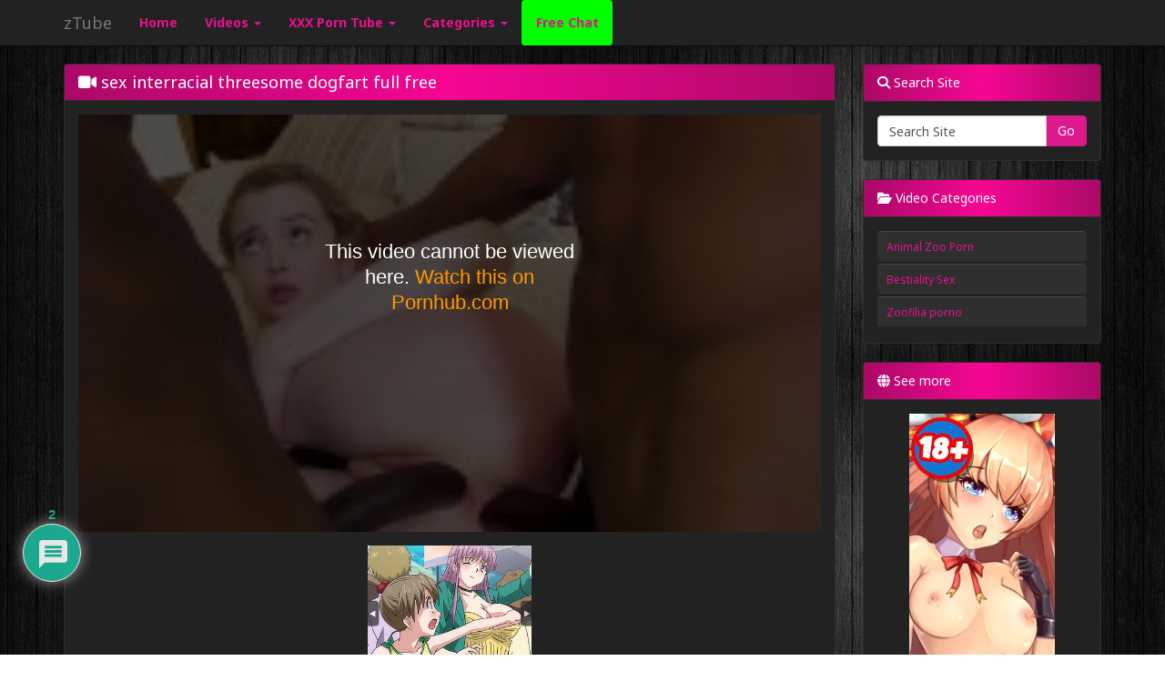

--- FILE ---
content_type: text/html
request_url: https://a.adtng.com/get/10008052?ata=ajiewa
body_size: 1639
content:
<!DOCTYPE html><html style="margin:0; padding:0;"><head><link rel="dns-prefetch" href="//ht-cdn2.adtng.com"><style>body { margin: 0; padding: 0;}a>img {position: absolute;text-align: center;border: none;width: 100% ;height: auto;}</style><script src="https://ht-cdn2.adtng.com/delivery/vortex/vortex-simple-1.0.0.js"></script>  <script>function vortexTracking(report) {var startTime = new Date().getTime(); var vortexResponse = new VortexSimple(10937, 'adtool impression v7'); if (!report){report = "";}            vortexResponse.extendedEnvData = true; var vortexGetResponse = function () { vortexResponse.set('connectionType', "Corporate");          vortexResponse.set('impressionId', "404f96cb02406a0e1ed28f72ca4826ee"); vortexResponse.set('spotId', "10008052"); vortexResponse.set('spotNodeId', "46407");              vortexResponse.set('creativeId', "879062"); vortexResponse.set('campaignId', "30399"); vortexResponse.set('campaign_name',"160X600_MDH_RON_EN_SFW");                vortexResponse.set('snccid', "701762"); vortexResponse.set('sncid', "62122"); vortexResponse.set('interventionReport', report); }; vortexGetResponse();        vortexResponse.send(vortexResponse.generateUrl());} if('ReportingObserver' in window){var observer = new ReportingObserver(function(reports, observer){ for (var i in reports) {vortexTracking(JSON.stringify(reports[i]));}}, { buffered: true }); observer.observe();window.addEventListener('unload', function(event) {var reports = observer.takeRecords();for (var i in reports) { vortexTracking(JSON.stringify(reports[i]));}});}</script></head><body><a class="ad" id="link" rel="nofollow noopener" href="https://a.adtng.com/click/[base64]?lp=KTY3NDZyZmUmNSknPSUqPjg6O0kWVVtfHkdaR08oJiYrNmckJSU4JXEuJTBrZmhpAAAGAQBuBAUGDndwHHd1e3BzFHR6d39nYQkaHBFvAAYGCwMH&ata=ajiewa" target="_blank"><img src="https://ht-cdn2.adtng.com/a7/creatives/21/120/802924/879062/879062_banner.gif" /></a><script type="text/javascript">!function(e){var n=[],t={};e.delivery=function(){n=document.querySelectorAll("a.ad");for(var e=new IntersectionObserver(function(e,n){e.forEach(function(e){if(e.isIntersecting)try{var n=new XMLHttpRequest,o=1+t[e.target.id]++==1?1:0;n.open("GET","https://a.adtng.com/track/adviews/[base64]?unique_view="+o,!0),n.withCredentials=!0,n.send()}catch(e){console.log(e)}})},{root:null,rootMargin:"0px",threshold:1}),o=0;o<n.length;o++)t[n[o].id]=0,e.observe(n[o])}()}(window);</script> <script type="text/javascript" src="https://hw-cdn2.adtng.com/delivery/intersection_observer/IntersectionObserver.js"></script></body></html>